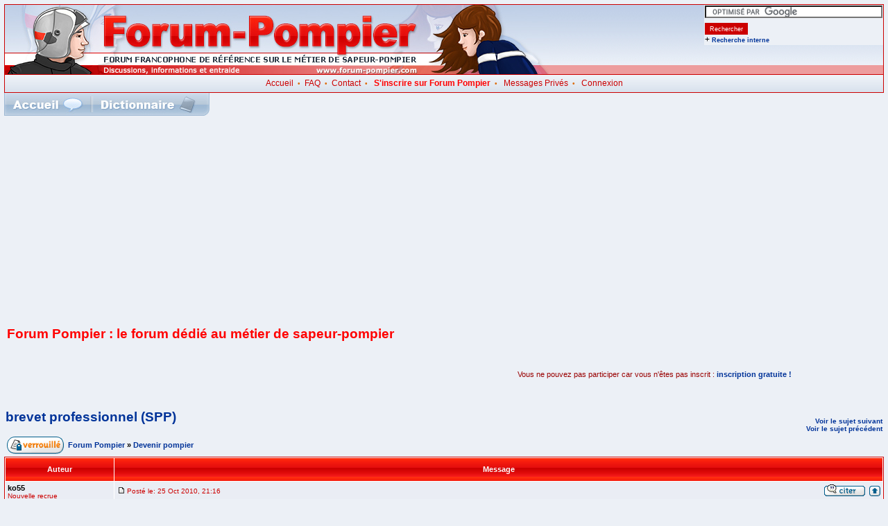

--- FILE ---
content_type: text/html
request_url: https://www.forum-pompier.com/sujet31604.html
body_size: 7083
content:
<?xml version="1.0" encoding="ISO-8859-1"?>
<!DOCTYPE html PUBLIC "-//W3C//DTD XHTML 1.0 Transitional//EN" "http://www.w3.org/TR/xhtml1/DTD/xhtml1-transitional.dtd">
<html xmlns="http://www.w3.org/1999/xhtml" dir="LTR">
<head>
<title>brevet professionnel (SPP)</title>
<meta http-equiv="Content-Type" content="text/html; charset=ISO-8859-1" />
<meta http-equiv="Content-Style-Type" content="text/css" />
<meta name="title" content="brevet professionnel (SPP)">
<meta name="description" lang="fr" content="brevet professionnel (SPP) (Forum Pompier)">
<meta name="keywords" content="ayant, bac, bigsourire, bonjours, brevet, cap, chance, cherché, continuer, devenir, excuser, jobtienne, lequel, pompier, posée">
<meta name="category" content="general">
<meta name="robots" content="index,follow">
<link rel="shortcut icon" type="image/png" href="/favicon.png" />
<link rel="shortcut icon" href="/favicon192.png" sizes="192x192">
<script language="JavaScript" type="text/javascript" src="javascript.js"></script>
 <link rel="top" href="./index.php" title="Le forum dédié au métier de sapeur-pompier Index du Forum" />
<link rel="search" href="./search.php" title="Rechercher" />
<link rel="help" href="./faq.php" title="FAQ" />
<link rel="author" href="./memberlist.php" title="Liste des Membres" />
<link rel="prev" href="ptopic31604.html" title="Voir le sujet précédent" />
<link rel="next" href="ntopic31604.html" title="Voir le sujet suivant" />
<link rel="up" href="forum3.html" title="Devenir pompier" />
<link rel="chapter forum" href="forum1.html" title="Le Foyer - Forum général" />
<link rel="chapter forum" href="forum19.html" title="Le sport" />
<link rel="chapter forum" href="forum17.html" title="Articles" />
<link rel="chapter forum" href="forum3.html" title="Devenir pompier" />
<link rel="chapter forum" href="forum21.html" title="Statuts du métier" />
<link rel="chapter forum" href="forum11.html" title="Incendie" />
<link rel="chapter forum" href="forum12.html" title="Secourisme" />
<link rel="chapter forum" href="forum33.html" title="Formations" />
<link rel="chapter forum" href="forum34.html" title="Gestes et techniques" />
<link rel="chapter forum" href="forum35.html" title="Cas concrets" />
<link rel="chapter forum" href="forum37.html" title="Matériels" />
<link rel="chapter forum" href="forum36.html" title="SSSM/ISP" />
<link rel="chapter forum" href="forum22.html" title="Secours routiers" />
<link rel="chapter forum" href="forum15.html" title="Les spécialités du pompier" />
<link rel="chapter forum" href="forum25.html" title="Retours d'expérience" />
<link rel="chapter forum" href="forum2.html" title="Engins et camions de pompier" />
<link rel="chapter forum" href="forum4.html" title="Matériels" />
<link rel="chapter forum" href="forum31.html" title="SDIS et casernes" />
<link rel="chapter forum" href="forum8.html" title="Ventes/achats/permutations pompier" />
<link rel="chapter forum" href="forum9.html" title="Les collections" />
<link rel="chapter forum" href="forum10.html" title="Présentations" />
<link rel="chapter forum" href="forum6.html" title="Vos sites" />
<link rel="chapter forum" href="forum7.html" title="Autres sites" />
<link rel="chapter forum" href="forum13.html" title="Forum libre" />
<link rel="chapter forum" href="forum14.html" title="Vos créations" />
<link rel="chapter forum" href="forum23.html" title="Quizz" />
<link rel="chapter forum" href="forum24.html" title="Médiathèque" />
<link rel="chapter forum" href="forum26.html" title="Documents et fichiers" />
<link rel="chapter forum" href="forum29.html" title="Les photos" />
<link rel="chapter forum" href="forum18.html" title="Annonces aux membres" />
<link rel="chapter forum" href="forum5.html" title="Idées, commentaires et problèmes concernant le forum" />
 <link rel="stylesheet" href="templates/forumpompier/forumpompier.css" type="text/css" />
<!-- <link rel="stylesheet" href="templates/forumpompier/fap.css" type="text/css" /> -->
<!--<script type="text/javascript" src="http://c.ad6media.fr/l.js"></script>-->

<!-- Begin Cookie Consent plugin by Silktide - http://silktide.com/cookieconsent -->
<!-- <script type="text/javascript">
    window.cookieconsent_options = {"message":"Notre site utilise des cookies pour vous apporter des contenus et services de qualité.","dismiss":"J'ai compris","learnMore":"More info","link":null,"theme":"dark-floating"};
</script>

<script type="text/javascript" src="https://cdnjs.cloudflare.com/ajax/libs/cookieconsent2/1.0.9/cookieconsent.min.js"></script> -->

<!-- End Cookie Consent plugin -->

<script data-ad-client="ca-pub-6239078226330732" async src="https://pagead2.googlesyndication.com/pagead/js/adsbygoogle.js"></script>

</head>
<body>
<a name="top" id="top"></a>
<table class="bodyline" width="100%" cellspacing="0" cellpadding="0" border="0">
<tr>
<td>
<table class="topbkg" width="100%" cellspacing="0" cellpadding="0" border="0">
<tr>
<td width="642" height="100"><a href="/" title="Forum Pompier"><img src="/sapeur-pompier.jpg" alt="Pompiers" width="784" height="100" border="0" /></a></td>
        <td align="right" valign="top">
<!-- SiteSearch Google-->
<form action="https://www.google.fr/cse" id="cse-search-box" target="_blank">
    <input type="hidden" name="cx" value="partner-pub-6239078226330732:1202687468" />
    <input type="hidden" name="ie" value="ISO-8859-1" />
<table width="250" border="0" cellspacing="0" bgcolor="#ecf0f6">
<tr>
<td height="23" align="left" nowrap="nowrap" valign="top">
<input type="text" name="q" size="40" maxlength="255"></td>
</tr>
<tr>
<td align="left" nowrap="nowrap"><input type="submit" name="sa" value="Rechercher" class="bouton"/><br />
+ <a href="search.php" class="recherche">Recherche interne</a></td>
</tr></table>
</form>
<script type="text/javascript" src="https://www.google.fr/coop/cse/brand?form=cse-search-box&amp;lang=fr"></script>
</td>
</tr>
</table>
<table width="100%" border="0" cellspacing="0" cellpadding="2">
<tr>
<td align="center" class="topnav"><a href="/"><font color=#CC0000>Accueil</font></a>&nbsp; &#8226; &nbsp;<a href="faq.php"><font color=#CC0000>FAQ</font></a>&nbsp; &#8226; &nbsp;<a href="nous-contacter.html" rel="nofollow" target="_blank"><font color=#CC0000>Contact</font></a></a><!--&nbsp; &#8226; &nbsp;<a href="memberlist.php"><font color=#CC0000>Liste des Membres</font></a>&nbsp; &#8226;
&nbsp;<a href="groupcp.php"><font color=#CC0000>Vos départements</font></a>-->&nbsp; &#8226; &nbsp;
<a href="profile.php?mode=register"><font color=#FF0000><b>S'inscrire sur Forum Pompier</b></font></a>&nbsp; &#8226; &nbsp;
 
         <a href="privmsg.php?folder=inbox" class="mainmenu"><font color=#CC0000>Messages Privés</font></a>&nbsp; &#8226; &nbsp; 
          
          
          
         <a href="login.php" class="mainmenu"><font color=#CC0000>Connexion</font></a> 
          
                  <!--&nbsp; | &nbsp; <a href="https://fr.whatjobs.com/pompier-jobs?utm_campaign=publisher&utm_source=5056&utm_medium=text_link" target="_blank" title="Emplois" rel="nofollow"><font color=#CC0000><strong>Trouver un emploi</strong></font></a>--></td>
</tr>
</table>
<table width="100%" border="0" cellspacing="0" cellpadding="0">
<tr>
<td><div align="left">
  <table width="100%" border="0" cellspacing="0" cellpadding="0">
    <tr>
      <td valign="middle" width="100%" height="20" id="menuOnglets"><nobr>
       <a href="/" id="ongletIndex" title="Accueil du Forum Pompier"></a>
      <div class="separation"></div>

      <!--<a href="/fichiers.php" id="ongletFichiers" title="Fichiers des sapeurs pompiers"></a>
      <div class="separation"></div>
      <a href="/photos-pompiers.php" id="photos-pompiers" title="Album photos"></a>-->
      <div class="separation"></div>
      <a href="/dico/" target="_blank" id="dictionnaire" title="Dictionnaire du pompier"></a>
      <!--<div class="separation"></div>
      <a href="/sdis.html" target="_blank" id="sdis-cs" title="Sdis et Cs"></a>-->
      <!--<div class="separation"></div>
      <a href="https://fr.talent.com/jobs?k=pompier+securite+incendie+secouriste&l=&source=dtl_evoclic3&utm_source=dtl" target="_blank" id="emploi" title="Emplois" rel="nofollow"></a>-->
      <img src="images/boutons/bordDroit.jpg" height="33" width="9" />
</nobr></td>
      <!--<td width="464" align="center" id="goog"><script type="text/javascript"><!--
google_ad_client = "ca-pub-6239078226330732";
/* thema */
google_ad_slot = "9295593545";
google_ad_width = 468;
google_ad_height = 15;
//--
</script>
<script type="text/javascript"
src="https://pagead2.googlesyndication.com/pagead/show_ads.js">
</script></td>-->
    </tr>
  </table>
</div>
</td>
</tr></table>
</table>
<table width="100%" cellspacing="2" cellpadding="2" border="0">
<tr>
        <td colspan="2" class="maintitle"><div style="float:left">Forum Pompier : le forum dédié au métier de sapeur-pompier</div><div id="fbLike"><div class="fb-like" data-href="https://www.facebook.com/Forum.Pompier/" data-layout="button_count" data-action="like" data-show-faces="false" data-share="false"></div></div><BR><table width="100%" border="0" cellpadding="0" cellspacing="0">
  <tr align="center">
    <td width="488" height="90" align="left"><script type="text/javascript"><!--
google_ad_client = "pub-6239078226330732";
google_ad_width = 468;
google_ad_height = 60;
google_ad_format = "468x60_as";
google_ad_type = "text_image";
google_ad_channel ="";
google_color_border = "ECF0F6";
google_color_bg = "ECF0F6";
google_color_link = "003399";
google_color_url = "000000";
google_color_text = "CC0000";
//--></script>
            <script type="text/javascript"
  src="https://pagead2.googlesyndication.com/pagead/show_ads.js">
            </script></td>
    <td width="524" class="pub">
Vous ne pouvez pas participer car vous n'&ecirc;tes pas inscrit : <a href="http://www.forum-pompier.com/profile.php?mode=register">inscription gratuite !</a>
    </td>
  </tr>
</table>
</td>
</tr><table width="100%" border="0" cellspacing="0" cellpadding="2">
<tr>
<td class="maintitle" valign="top">
<div style="float:left"><a class="maintitle" href="sujet31604.html">brevet professionnel (SPP)</a></div><div style="margin: 3px 0 0 10px;" class="fb-like" data-href="http://www.forum-pompier.com/sujet31604.html" data-layout="button_count" data-action="recommend" data-show-faces="false" data-share="true"></div><br /></td>
<td class="gensmall" align="right" valign="bottom">
<br />
<a href="ntopic31604.html">Voir le sujet suivant</a><br />
<a href="ptopic31604.html">Voir le sujet précédent</a><br />
<strong></strong>
</td>
</tr>
</table>
<table width="100%" cellspacing="2" cellpadding="2" border="0">
<tr> 
<td nowrap="nowrap"><a href="posting.php?mode=reply&amp;t=31604"><img src="templates/forumpompier/images/lang_french/reply-locked.gif" width="82" height="25" alt="Ce sujet est verrouillé; vous ne pouvez pas éditer les messages ou faire de réponses." title="Ce sujet est verrouillé; vous ne pouvez pas éditer les messages ou faire de réponses." /></a></td>
<td width="100%" class="nav"><a href="index.php">Forum Pompier</a>
  <!-- BEGIN switch_not_privmsg -->
  &raquo; <a href="forum3.html">Devenir pompier</a>  </td>
<td nowrap="nowrap" class="nav"></td>
</tr>
</table>
<table class="forumline" width="100%" cellspacing="1" cellpadding="3" border="0">
<tr>
<th width="150" height="28">Auteur</th>
<th width="100%">Message</th>
</tr>
<tr>
<td valign="top" class="row1" rowspan="2"><span class="name"><a name="398259" id="398259"></a><strong>ko55</strong></span><br />
<span class="postdetails">Nouvelle recrue<br />
<img src="images/rank_rect_0.gif" alt="Nouvelle recrue" title="Nouvelle recrue" border="0" /><br /><br /><br />Sexe: <img src="templates/forumpompier/images/icon_minigender_male.gif" alt="Sexe:Masculin" title="Sexe:Masculin" border="0" /><br />
Inscrit le: 24 Oct 2010<br />
Messages: 39<br />
Localisation: toulouse</span><br />
<img src="images/spacer.gif" alt="" width="150" height="1" />
</td>
<td class="row1" valign="top">
<table width="100%" border="0" cellspacing="0" cellpadding="0">
<tr>
<td class="postdetails"><a href="sutra398259.html#398259"><img src="templates/forumpompier/images/icon_minipost.gif" width="12" height="9" class="imgspace" alt="Message" title="Message" /></a>Posté le: 
25 Oct 2010, 21:16</td>
<td align="right" valign="top" nowrap="nowrap"><a href="posting.php?mode=quote&amp;p=398259"><img src="templates/forumpompier/images/lang_french/icon_quote.gif" width="59" height="18" class="imgtopic" alt="Répondre en citant" title="Répondre en citant" border="0" /></a> <a href="#top"><img src="templates/forumpompier/images/icon_up.gif" alt="Revenir en haut de page" width="16" height="18" title="Revenir en haut de page" class="imgtopic" /></a></td>
</tr>
</table>
<table width="100%" border="0" cellpadding="0" cellspacing="0">
<tr>
<td valign="top" class="postbody">
<hr />
Bonjours excuser moi si la question a déjà était posée j'ai cherché mais j'ai pas trouvé ma question est peut on devenir pompier  professionnel en ayant le brevet professionnel ? et es que je doit continuer mes études pour avoir toute mes chance ou il est mieux que j'obtienne un CAP ou BAC PRO (lequel est le mieux) ? merci d'avance. <img src="images/smiles/nate_01.gif" alt="Big_sourire" border="0" /></td>
</tr>
<tr>
<td height="40" valign="bottom" class="genmed"><span class="postdetails"></span></td>
</tr>
</table>
</td>
</tr>
<tr>
<td valign="bottom" nowrap="nowrap" class="row1"><a href="membre-38705.html"><img src="templates/forumpompier/images/lang_french/icon_profile.gif" width="59" height="18" class="imgtopic" alt="Voir le profil de l'utilisateur" title="Voir le profil de l'utilisateur" border="0" /></a><a href="privmsg.php?mode=post&amp;u=38705"><img src="templates/forumpompier/images/lang_french/icon_pm.gif" width="59" height="18" class="imgtopic" alt="Envoyer un message privé" title="Envoyer un message privé" border="0" /></a></td>
</tr>
<tr>
<td class="spacerow" colspan="2" height="1"><img src="images/spacer.gif" alt="" width="1" height="1" /></td>
</tr>
<tr>
<td valign="top" class="row2" rowspan="2"><span class="name"><a name="398265" id="398265"></a><strong>Téch'</strong></span><br />
<span class="postdetails">Passionné accro<br />
<img src="images/rank_rect_5.gif" alt="Passionné accro" title="Passionné accro" border="0" /><br /><br /><br />Sexe: <img src="templates/forumpompier/images/icon_minigender_male.gif" alt="Sexe:Masculin" title="Sexe:Masculin" border="0" /><br />
Inscrit le: 24 Juin 2009<br />
Messages: 1608<br />
</span><br />
<img src="images/spacer.gif" alt="" width="150" height="1" />
</td>
<td class="row2" valign="top">
<table width="100%" border="0" cellspacing="0" cellpadding="0">
<tr>
<td class="postdetails"><a href="sutra398265.html#398265"><img src="templates/forumpompier/images/icon_minipost.gif" width="12" height="9" class="imgspace" alt="Message" title="Message" /></a>Posté le: 
25 Oct 2010, 23:51</td>
<td align="right" valign="top" nowrap="nowrap"><a href="posting.php?mode=quote&amp;p=398265"><img src="templates/forumpompier/images/lang_french/icon_quote.gif" width="59" height="18" class="imgtopic" alt="Répondre en citant" title="Répondre en citant" border="0" /></a> <a href="#top"><img src="templates/forumpompier/images/icon_up.gif" alt="Revenir en haut de page" width="16" height="18" title="Revenir en haut de page" class="imgtopic" /></a></td>
</tr>
</table>
<table width="100%" border="0" cellpadding="0" cellspacing="0">
<tr>
<td valign="top" class="postbody">
<hr />
T'as vraiment pas envie de chercher toi...</td>
</tr>
<tr>
<td height="40" valign="bottom" class="genmed"><br />_________________<br />Pour l'honneur et les vacations !<span class="postdetails"></span></td>
</tr>
</table>
</td>
</tr>
<tr>
<td valign="bottom" nowrap="nowrap" class="row2"><a href="membre-27774.html"><img src="templates/forumpompier/images/lang_french/icon_profile.gif" width="59" height="18" class="imgtopic" alt="Voir le profil de l'utilisateur" title="Voir le profil de l'utilisateur" border="0" /></a><a href="privmsg.php?mode=post&amp;u=27774"><img src="templates/forumpompier/images/lang_french/icon_pm.gif" width="59" height="18" class="imgtopic" alt="Envoyer un message privé" title="Envoyer un message privé" border="0" /></a></td>
</tr>
<tr>
<td class="spacerow" colspan="2" height="1"><img src="images/spacer.gif" alt="" width="1" height="1" /></td>
</tr>
<tr>
<td valign="top" class="row1" rowspan="2"><span class="name"><a name="398338" id="398338"></a><strong>ko55</strong></span><br />
<span class="postdetails">Nouvelle recrue<br />
<img src="images/rank_rect_0.gif" alt="Nouvelle recrue" title="Nouvelle recrue" border="0" /><br /><br /><br />Sexe: <img src="templates/forumpompier/images/icon_minigender_male.gif" alt="Sexe:Masculin" title="Sexe:Masculin" border="0" /><br />
Inscrit le: 24 Oct 2010<br />
Messages: 39<br />
Localisation: toulouse</span><br />
<img src="images/spacer.gif" alt="" width="150" height="1" />
</td>
<td class="row1" valign="top">
<table width="100%" border="0" cellspacing="0" cellpadding="0">
<tr>
<td class="postdetails"><a href="sutra398338.html#398338"><img src="templates/forumpompier/images/icon_minipost.gif" width="12" height="9" class="imgspace" alt="Message" title="Message" /></a>Posté le: 
26 Oct 2010, 19:21</td>
<td align="right" valign="top" nowrap="nowrap"><a href="posting.php?mode=quote&amp;p=398338"><img src="templates/forumpompier/images/lang_french/icon_quote.gif" width="59" height="18" class="imgtopic" alt="Répondre en citant" title="Répondre en citant" border="0" /></a> <a href="#top"><img src="templates/forumpompier/images/icon_up.gif" alt="Revenir en haut de page" width="16" height="18" title="Revenir en haut de page" class="imgtopic" /></a></td>
</tr>
</table>
<table width="100%" border="0" cellpadding="0" cellspacing="0">
<tr>
<td valign="top" class="postbody">
<hr />
justement j'ai cherché si c'est pour pas répondre inutile de posté</td>
</tr>
<tr>
<td height="40" valign="bottom" class="genmed"><span class="postdetails"></span></td>
</tr>
</table>
</td>
</tr>
<tr>
<td valign="bottom" nowrap="nowrap" class="row1"><a href="membre-38705.html"><img src="templates/forumpompier/images/lang_french/icon_profile.gif" width="59" height="18" class="imgtopic" alt="Voir le profil de l'utilisateur" title="Voir le profil de l'utilisateur" border="0" /></a><a href="privmsg.php?mode=post&amp;u=38705"><img src="templates/forumpompier/images/lang_french/icon_pm.gif" width="59" height="18" class="imgtopic" alt="Envoyer un message privé" title="Envoyer un message privé" border="0" /></a></td>
</tr>
<tr>
<td class="spacerow" colspan="2" height="1"><img src="images/spacer.gif" alt="" width="1" height="1" /></td>
</tr>
<tr>
<td valign="top" class="row2" rowspan="2"><span class="name"><a name="398339" id="398339"></a><strong>Nrs27</strong></span><br />
<span class="postdetails">Référent SDIS-CS<br />
<img src="/images/coordinateur_SDIS_CS.jpg" alt="Référent SDIS-CS" title="Référent SDIS-CS" border="0" /><br /><br /><br />Sexe: <img src="templates/forumpompier/images/icon_minigender_male.gif" alt="Sexe:Masculin" title="Sexe:Masculin" border="0" /><br />
Inscrit le: 09 Mai 2006<br />
Messages: 4687<br />
</span><br />
<img src="images/spacer.gif" alt="" width="150" height="1" />
</td>
<td class="row2" valign="top">
<table width="100%" border="0" cellspacing="0" cellpadding="0">
<tr>
<td class="postdetails"><a href="sutra398339.html#398339"><img src="templates/forumpompier/images/icon_minipost.gif" width="12" height="9" class="imgspace" alt="Message" title="Message" /></a>Posté le: 
26 Oct 2010, 19:42</td>
<td align="right" valign="top" nowrap="nowrap"><a href="posting.php?mode=quote&amp;p=398339"><img src="templates/forumpompier/images/lang_french/icon_quote.gif" width="59" height="18" class="imgtopic" alt="Répondre en citant" title="Répondre en citant" border="0" /></a> <a href="#top"><img src="templates/forumpompier/images/icon_up.gif" alt="Revenir en haut de page" width="16" height="18" title="Revenir en haut de page" class="imgtopic" /></a></td>
</tr>
</table>
<table width="100%" border="0" cellpadding="0" cellspacing="0">
<tr>
<td valign="top" class="postbody">
<hr />
Bonjour,
<br />

<br />
en cherchant 5 minutes (maxi),
<br />

<br />
j'ai trouvé sur le forum dans le sujet intitulé:
<br />
[SPP] Devenir 2e classe, parlons du concours
<br />

<br />
&quot;au minimum un diplôme de type CAP/BEP/Brevet des Collèges&quot;, donc niveau V.
<br />

<br />
et sur google --&gt; éducation nationale, pour avoir un site officiel avec une info sérieuse, j'ai trouvé que le BP est de niveau IV (donc plus élevé).
<br />

<br />
Par conséquent cela me donne 2 informations:
<br />
- la 1ère: oui tu peux passer le concours SPP avec un BP
<br />
- la 2ème: <span style="color:green"><span style="font-weight:bold">non tu n'a pas vraiment cherché donc je verrouille ce sujet et la prochaine fois que tu nous la joue comme ça a répondre de la sorte, tu prends un avertissement</span></span> (ceci est un pré-avertissement  <img src="images/smiles/nate_01.gif" alt="Big_sourire" border="0" /> ).</td>
</tr>
<tr>
<td height="40" valign="bottom" class="genmed"><span class="postdetails"></span></td>
</tr>
</table>
</td>
</tr>
<tr>
<td valign="bottom" nowrap="nowrap" class="row2"><a href="membre-2948.html"><img src="templates/forumpompier/images/lang_french/icon_profile.gif" width="59" height="18" class="imgtopic" alt="Voir le profil de l'utilisateur" title="Voir le profil de l'utilisateur" border="0" /></a><a href="privmsg.php?mode=post&amp;u=2948"><img src="templates/forumpompier/images/lang_french/icon_pm.gif" width="59" height="18" class="imgtopic" alt="Envoyer un message privé" title="Envoyer un message privé" border="0" /></a></td>
</tr>
<tr>
<td class="spacerow" colspan="2" height="1"><img src="images/spacer.gif" alt="" width="1" height="1" /></td>
</tr>
 
<tr>
<td colspan="2" align="center" bgcolor="#ECF0F6"><hr /><br />
<script type="text/javascript"><!--
google_ad_client = "ca-pub-6239078226330732";
/* BasSujetinvite */
google_ad_slot = "7558620590";
google_ad_width = 728;
google_ad_height = 90;
//-->
</script>
<script type="text/javascript"
src="https://pagead2.googlesyndication.com/pagead/show_ads.js">
</script><br /><br />
</td>
</tr>
 
<tr>
<td colspan="2" align="center" class="cat"> 
<form method="post" action="sujet31604.html">
<table cellspacing="0" cellpadding="0" border="0">
<tr>
<td class="gensmall">Montrer les messages depuis:&nbsp;&nbsp;</td>
<td><select name="postdays"><option value="0" selected="selected">Tous les messages</option><option value="1">1 Jour</option><option value="7">7 Jours</option><option value="14">2 Semaines</option><option value="30">1 Mois</option><option value="90">3 Mois</option><option value="180">6 Mois</option><option value="364">1 An</option></select>&nbsp;</td>
<td><select name="postorder"><option value="asc" selected="selected">Le plus ancien en premier</option><option value="desc">Le plus récent en premier</option></select>&nbsp;</td>
<td><input type="submit" value="Aller" class="catbutton" name="submit" /></td>
</tr>
</table>
</form>
</td>
</tr>
</table>
<table width="100%" cellspacing="2" cellpadding="2" border="0">
<tr>
<td nowrap="nowrap"><a href="posting.php?mode=reply&amp;t=31604"><img src="templates/forumpompier/images/lang_french/reply-locked.gif" width="82" height="25" alt="Ce sujet est verrouillé; vous ne pouvez pas éditer les messages ou faire de réponses." title="Ce sujet est verrouillé; vous ne pouvez pas éditer les messages ou faire de réponses." /></a></td>
<td width="100%" class="nav"><a href="index.php">Forum Pompier</a>
  <!-- BEGIN switch_not_privmsg -->
  &raquo; <a href="forum3.html">Devenir pompier</a>  </td>
<td nowrap="nowrap" class="nav"></td>
</tr>
</table>
<table width="100%" border="0" align="center" cellspacing="2">
  <tr>
  <td align="center">
  <a href="https://www.benefsnet.com/gagner-argent" target="_blank" rel="nofollow" title="BenefsNet"><img src="/images/banniere480x120_benefsnet.jpg" alt="BenefsNet"></a>
            </td>
    <td width="567" align="right"><table style="background-color: #A9B8C2; margin:15px;" cellspacing="1" width="537" align="right" >
      <tbody>
        <tr>
          <td align="left" class="disccat"><span class="disctitre">Autres sujets de discussions</span></td>
        </tr>
        <tr>
          <td width="100%" align="left" class="discrow1" style="padding-left:15px;">
		  	              <img src="images/pastille.gif" /> <a href="sujet4261.html" title="Curcus Scolaire pour être pompier professionnel" class="disc">Curcus Scolaire pour être pompier professionnel</a> le 12/03/2006            <div style="height:7px;"/></div>
                            <img src="images/pastille.gif" /> <a href="sujet5791.html" title="Dilem : tentation de devenir pompier mais pari professionnel" class="disc">Dilem : tentation de devenir pompier mais pari professionnel</a> le 19/06/2006            <div style="height:7px;"/></div>
                            <img src="images/pastille.gif" /> <a href="sujet5913.html" title="brevet" class="disc">brevet</a> le 27/06/2006            <div style="height:7px;"/></div>
                            <img src="images/pastille.gif" /> <a href="sujet7823.html" title="Marche a suivre pour le metier de pompier professionnel" class="disc">Marche a suivre pour le metier de pompier professionnel</a> le 06/11/2006            <div style="height:7px;"/></div>
                            <img src="images/pastille.gif" /> <a href="sujet8229.html" title="le brevet de cadet est til aussi dur qu'il paraît" class="disc">le brevet de cadet est til aussi dur qu'il paraît</a> le 25/11/2006            <div style="height:7px;"/></div>
                            <img src="images/pastille.gif" /> <a href="sujet8439.html" title="le brevet de cadet est il aussi dur qu'il paraît" class="disc">le brevet de cadet est il aussi dur qu'il paraît</a> le 08/12/2006            <div style="height:7px;"/></div>
                            <img src="images/pastille.gif" /> <a href="sujet9816.html" title="Brevet de cadet 2006 Haut-Rhin" class="disc">Brevet de cadet 2006 Haut-Rhin</a> le 25/02/2007            <div style="height:7px;"/></div>
                            <img src="images/pastille.gif" /> <a href="sujet12219.html" title="Date brevet JSP" class="disc">Date brevet JSP</a> le 17/06/2007            <div style="height:7px;"/></div>
                           </td>
        </tr>
      </tbody>
    </table></td>
  </tr>
</table>
<table width="100%" border="0" cellspacing="0" cellpadding="2">
<tr>
<td><br />
<br />
<form method="get" name="jumpbox" action="viewforum.php" onsubmit="if(document.jumpbox.f.value == -1){return false;}"><table cellspacing="0" cellpadding="0" border="0">
<tr>
<td class="gensmall" nowrap="nowrap">&nbsp;Sauter vers:&nbsp;</td>
<td><select name="f" onchange="if(this.options[this.selectedIndex].value != -1){ forms['jumpbox'].submit() }"><option value="-1">Sélectionner un forum</option><option value="-1">&nbsp;</option><option value="-1">Forum Pompier</option><option value="-1">----------------</option><option value="1">Le Foyer - Forum général</option><option value="19">Le sport</option><option value="17">Articles</option><option value="-1">&nbsp;</option><option value="-1">Expériences et formations</option><option value="-1">----------------</option><option value="3"selected="selected">Devenir pompier</option><option value="21">Statuts du métier</option><option value="11">Incendie</option><option value="12">Secourisme</option><option value="33">-- Formations</option><option value="34">-- Gestes et techniques</option><option value="35">-- Cas concrets</option><option value="37">-- Matériels</option><option value="36">-- SSSM/ISP</option><option value="22">Secours routiers</option><option value="15">Les spécialités du pompier</option><option value="25">Retours d'expérience</option><option value="-1">&nbsp;</option><option value="-1">Engins et équipements</option><option value="-1">----------------</option><option value="2">Engins et camions de pompier</option><option value="4">Matériels</option><option value="31">SDIS et casernes</option><option value="-1">&nbsp;</option><option value="-1">Echange - commerce - collections</option><option value="-1">----------------</option><option value="8">Ventes/achats/permutations pompier</option><option value="9">Les collections</option><option value="-1">&nbsp;</option><option value="-1">Communiquez</option><option value="-1">----------------</option><option value="10">Présentations</option><option value="6">Vos sites</option><option value="7">Autres sites</option><option value="13">Forum libre</option><option value="-1">&nbsp;</option><option value="-1">Divertissements</option><option value="-1">----------------</option><option value="14">Vos créations</option><option value="23">Quizz</option><option value="24">Médiathèque</option><option value="26">Documents et fichiers</option><option value="29">Les photos</option><option value="-1">&nbsp;</option><option value="-1">Concernant le forum</option><option value="-1">----------------</option><option value="18">Annonces aux membres</option><option value="5">Idées, commentaires et problèmes concernant le forum</option></select><input type="hidden" name="sid" value="02bde15a4ecdbbc2467979908198b765" />&nbsp;</td>
<td><input type="submit" value="Aller" class="catbutton" />
</td>
</tr>
</table>

</form>
<br />
brevet professionnel (SPP)<br />
<br />
</td>
<td class="gensmall" align="right" valign="top"><strong></strong>
<br />
<a href="ntopic31604.html">Voir le sujet suivant</a><br />
<a href="ptopic31604.html">Voir le sujet précédent</a><br />
Vous <b>ne pouvez pas</b> poster de nouveaux sujets dans ce forum<br />Vous <b>ne pouvez pas</b> répondre aux sujets dans ce forum<br />Vous <b>ne pouvez pas</b> éditer vos messages dans ce forum<br />Vous <b>ne pouvez pas</b> supprimer vos messages dans ce forum<br />Vous <b>ne pouvez pas</b> voter dans les sondages de ce forum<br /></td>
</tr>
</table><div align="center" class="gensmall"><br />
  <table width="119" height="105" border="0">
    <tr>
      <td width="113" height="105"><img src="images/pompier.gif" alt="pompier" width="113" height="105"></td>
    </tr>
  </table>
  <br />
  <br /><br />
.:: <strong style="color:#990000">Forum Pompier</strong></a> 
: forum  d&eacute;di&eacute; au m&eacute;tier de sapeur pompier 
::.<br />
Création / Gestion : <a href='#' title='Agence Evoclic' onclick='window.open("http://agence.evoclic.com/gestion.html","evoclic","menubar=no, status=no, scrollbars=no, menubar=no, width=300, height=170");' rel='nofollow'>Evoclic</a> - Copyright 2005 - 2015 - Tous droits réservés<br /><br />
<span class="copyright">Ce forum est destiné aux sapeurs pompiers et passionnés.<br />
Tous les logos et marques sont des propri&eacute;t&eacute;s respectives. <br />
Toute copie enti&egrave;re ou partielle de ce site peuvent faire l'objet de poursuite judiciaire. <br />
Les propos tenus sont de la responsabilit&eacute; de leurs auteurs.<br />
Forum-pompier.com est d&eacute;clar&eacute; &agrave; la cnil sous le num&eacute;ro 1112890<br />
Powered by phpBB &copy; 2001, 2011 phpBB Group</span><br />
 
</div>

<a name="bot" id="bot"></a>


<!-- Google tag (gtag.js) -->
<script async src="https://www.googletagmanager.com/gtag/js?id=G-7Q1D25N29Y"></script>
<script>
  window.dataLayer = window.dataLayer || [];
  function gtag(){dataLayer.push(arguments);}
  gtag('js', new Date());

  gtag('config', 'G-7Q1D25N29Y', { 'anonymize_ip': true });
</script>

</body>
</html>


--- FILE ---
content_type: text/html; charset=utf-8
request_url: https://www.google.com/recaptcha/api2/aframe
body_size: 119
content:
<!DOCTYPE HTML><html><head><meta http-equiv="content-type" content="text/html; charset=UTF-8"></head><body><script nonce="cgGcMRvhhjKBk5TkVmOLFA">/** Anti-fraud and anti-abuse applications only. See google.com/recaptcha */ try{var clients={'sodar':'https://pagead2.googlesyndication.com/pagead/sodar?'};window.addEventListener("message",function(a){try{if(a.source===window.parent){var b=JSON.parse(a.data);var c=clients[b['id']];if(c){var d=document.createElement('img');d.src=c+b['params']+'&rc='+(localStorage.getItem("rc::a")?sessionStorage.getItem("rc::b"):"");window.document.body.appendChild(d);sessionStorage.setItem("rc::e",parseInt(sessionStorage.getItem("rc::e")||0)+1);localStorage.setItem("rc::h",'1768884752408');}}}catch(b){}});window.parent.postMessage("_grecaptcha_ready", "*");}catch(b){}</script></body></html>

--- FILE ---
content_type: text/css
request_url: https://www.forum-pompier.com/templates/forumpompier/forumpompier.css
body_size: 2271
content:
/* Based on the original Style Sheet for the forumpompier v2 Theme for phpBB version 2+
Edited by Daz  - http://www.forumimages.com - last updated 26-06-03 */

/* The content of the posts (body of text) */
body{background:#ecf0f6;color:#000000;font:12px Verdana,Arial,Helvetica,sans-serif;margin:6px;padding:0;}

@media (min-width: 500px) {
	.cc_container{
		padding-bottom:80px !important;
		left:auto !important;
	}
}

.cc_message{ /* Taille texte message Cookies */
    font-size:13px !important;
	line-height:18px !important;
}
.cc_btn{  /* Taille texte bouton Cookies */
	font-size:14px !important;	
}

/* General font families for common tags */
font,th,td,p{font:12px Verdana,Arial,Helvetica,sans-serif}

/* General text */
.gensmall{font-size:10px}
.copyright{font-size:9px}
td.genmed,.genmed{font-size:11px}
.explaintitle{font-size:11px;font-weight:bold;color:#FF0000}

/* General page style */
a:link,a:active,a:visited,a.postlink{color:#003399;text-decoration:none;font-weight:bold}
a:hover{color:#0066FF;text-decoration:underline}
a.lieninscription{text-decoration:underline}

a.recherche:link,a.recherche:active,a.recherche:visited{font-size:9px;color:#003399;text-decoration:none;font-weight:bold}
a.recherche:hover{font-size:10px;color:#0066FF;text-decoration:underline}

.bouton{font-size:9px;height:17px};

/* titles for the topics:could specify viewed link colour too */
.topictitle{font-size:11px;font-weight:bold}
a.topictitle:visited{color:#003399}
a.topictitle:hover{color:#0066FF}


/* Name of poster in viewmsg.php and viewtopic.php and other places */
.name{font-size:11px;font-weight: bold}

hr{border: 0px solid #FF0000;border-top-width:1px;height:0px}

/* Category gradients*/
td.cat{font-weight:bold;letter-spacing:1px;background:#d9e2ec url(images/cellpic1.gif);
height:23px;text-indent:4px}

/* Main table cell colours and backgrounds */
.row1{background:#eaedf4}
.row2,.helpline{background:#d9e2ec}
.row3{background:#cedcec}
td.spacerow{background:#cad9ea}

/* This is for the table cell above the Topics,Post & Last posts on the index.php */
td.rowpic{background:url(images/cellpic2.jpg) #ffffff repeat-y}

/* Table Header cells */
th{background:#CC0000;color:#FFFFFF;font-size:11px;
font-weight:bold;height:27px;white-space:nowrap;text-align:center;padding-left:8px;padding-right:8px}

/* This is the border line & background colour round the entire page */
.bodyline{background:none;border:0}

/* This is the outline round the main forum tables */
.forumline{background:#ffffff;border:1px solid #CC0000}

/* The largest text used in the index page title and toptic title etc. */

.maintitle,h1{
font:bold 19px "Trebuchet MS",Verdana,Arial,Helvetica,sans-serif;text-decoration:none;color:#FF0000}

.subtitle,h2{font:bold 18px/180% "Trebuchet MS",Verdana,Arial,Helvetica,sans-serif;
text-decoration:none}

/* Used for the navigation text,(Page 1,2,3 etc) and the navigation bar when in a forum */
.nav{font-size:11px;font-weight:bold}
.postbody{font-size:12px;line-height:125%}

/* Location,number of posts,post date etc */
.postdetails{font-size:10px;color:#CC0000}

/* Quote blocks */
.quote{background:#fafafa;border:1px solid #CC0000;color:#444444;
font-size:11px;line-height:125%}

/* Code blocks */
.code{background:#fafafa;border:1px solid #d1d7dc;color:#006600;
font:12px Courier,"Courier New",sans-serif;padding:5px}

/* This is for the error messages that pop up */
.errorline{background:#add8e6;border:1px solid #006699}

/* Form elements */
form{display:inline}

input{font:11px Verdana,Arial,Helvetica,sans-serif}

select{background:#ffffff;font:11px Verdana,Arial,Helvetica,sans-serif}

input.post,textarea.post{background:#ffffff;border:1px solid #FF0000;
font:11px Verdana,Arial,Helvetica,sans-serif;padding-bottom:2px;padding-left:2px}

input.button,input.liteoption,.fakebut{border:1px solid #000000;background:#fafafa;font-size:11px}
input.catbutton{border:1px solid #000000;background:#fafafa;font-size:10px}
input.mainoption{border:1px solid #000000;background:#fafafa;font-size:11px;font-weight:bold}

a.but,a.but:hover,a.but:visited{color:#000000;text-decoration:none}

/* This is the line in the posting page which shows the rollover
help line. Colour value in row2 */
.helpline{border:0 solid;font-size:10px}

/* This is the gradient background at the top of the page */
.topbkg{background: #dbe3ee url(images/cellpic_bkg.jpg) repeat-x; border:1px solid #CC0000;	border-bottom:0;}
.topnav{font-size:10px;background: #e5ebf3 url(images/cellpic_nav.gif) repeat-x;color:#dd6900;
height:21px;white-space:nowrap; border:1px solid #CC0000;}

.topnav2{font-size:10px;background: #e5ebf3 url(images/cellpic_nav.gif) repeat-x;color:#dd6900;
height:21px;white-space:nowrap;border: 0px solid #CC0000;border-width: 1px 0px 1px 0px}


/* Admin & Moderator Colours MODification */
.admin,.mod{font-size:11px;font-weight:bold}
.admin,a.admin,a.admin:visited{color:#ffa34f}
.mod,a.mod,a.mod:visited{color:#006600}
a.admin:hover,a.mod:hover{color:#dd6900}

/* Specify the space around images */
.imgtopic,.imgicon{margin-left:3px}
.imgspace{margin-left:1px;margin-right:2px}
.imgfolder{margin:1px 4px 1px 4px}

/* Gets rid of the need for border="0" on hyperlinked images */
img{border:0 solid}

/* PUB */
.pub {
	font-size: 11px;
	color: #990000;
}

a.ssmenu{
	color:#003399;
	text-decoration:underline;
	font-weight:normal;
	font-family:Arial, Helvetica, sans-serif;
}
a.ssmenu:visited{
	color:#003399;
	text-decoration:underline;
	font-weight:normal;
}
a.ssmenu:hover{
	color:#003399;
	text-decoration:underline;
	font-weight:normal;
}

td#goog{
	padding-top:1px;
}

/* Mod sujets similaires */


a.disc:link {
    text-decoration: none;
    }
a.disc:active {
    text-decoration: none;
    }
a.disc:visited {
    text-decoration: none;
    }
a.disc:hover {
    text-decoration: underline;
    }

.disctitre{
    font-family: Verdana, Helvetica, Arial, sans-serif;
    color: #323D4F;
    margin: 0px;
    font-size: 12px;
    font-weight: bold;
}
td.discrow1
{
 	background-color: #ECECEC;
    padding-top: 10px;
    font-family: Verdana, Helvetica, Arial, sans-serif;
    color: #323D4F;
    font-size: 11px;
}

td.disccat {
    height: 28px;
    margin: 0px;
    padding: 0px;
    border: 0px;
    background-color: #C7D0D7;
    text-indent: 4px;
    }
	
/* Begin Simple Subforums MOD */
a.topic-new, a.topic-new:visited { color: {T_BODY_HLINK}; }
a.topic-new:hover, a.topic-new:active { color: {T_BODY_LINK}; }
/* End Simple Subforums MOD */
	
div#fbLike{
	height:21px;
	margin:3px 0 0 10px;
	float:left;
}

input.bouton{
	border: 1px solid #CC0000;
	background-color:#CC0000;
	color:#FFFFFF;
	margin:0;
}

th {
	background:url(/images/fondColonne.jpg)
}

#menuOnglets div.separation {
	height:33px;
	width:2px;
	background:url(/images/boutons/separation.jpg);
	float:left;
}
#menuOnglets a {
	display:block;
	height:33px;
	float:left;
}
#menuOnglets a#ongletIndex {
	width:124px;
	background-position:0 0;
	background-image:url(/images/boutons/index.jpg);
}
#menuOnglets a#ongletFichiers {
	width:123px;
	background-position:0 0;
	background-image:url(/images/boutons/fichiers.jpg);
}
#menuOnglets a#photos-pompiers {
	width:123px;
	background-position:0 0;
	background-image:url(/images/boutons/photos-pompiers.jpg);
}
#menuOnglets a#dictionnaire {
	width:159px;
	background-position:0 0;
	background-image:url(/images/boutons/dictionnaire.jpg);
}
#menuOnglets a#sdis-cs {
	width:135px;
	background-position:0 0;
	background-image:url(/images/boutons/sdis-cs.jpg);
}
#menuOnglets a#boutique {
	width:136px;
	background-position:0 0;
	background-image:url(/images/boutons/boutique.jpg);
}
#menuOnglets a#emploi {
	width:135px;
	background-position:0 0;
	background-image:url(/images/boutons/emplois.jpg);
}
	#menuOnglets a#ongletIndex:hover, #menuOnglets a#ongletFichiers:hover, #menuOnglets a#photos-pompiers:hover, #menuOnglets a#dictionnaire:hover, #menuOnglets a#sdis-cs:hover, #menuOnglets a#boutique:hover, #menuOnglets a#emploi:hover {
		background-position:0 -33px;
	}